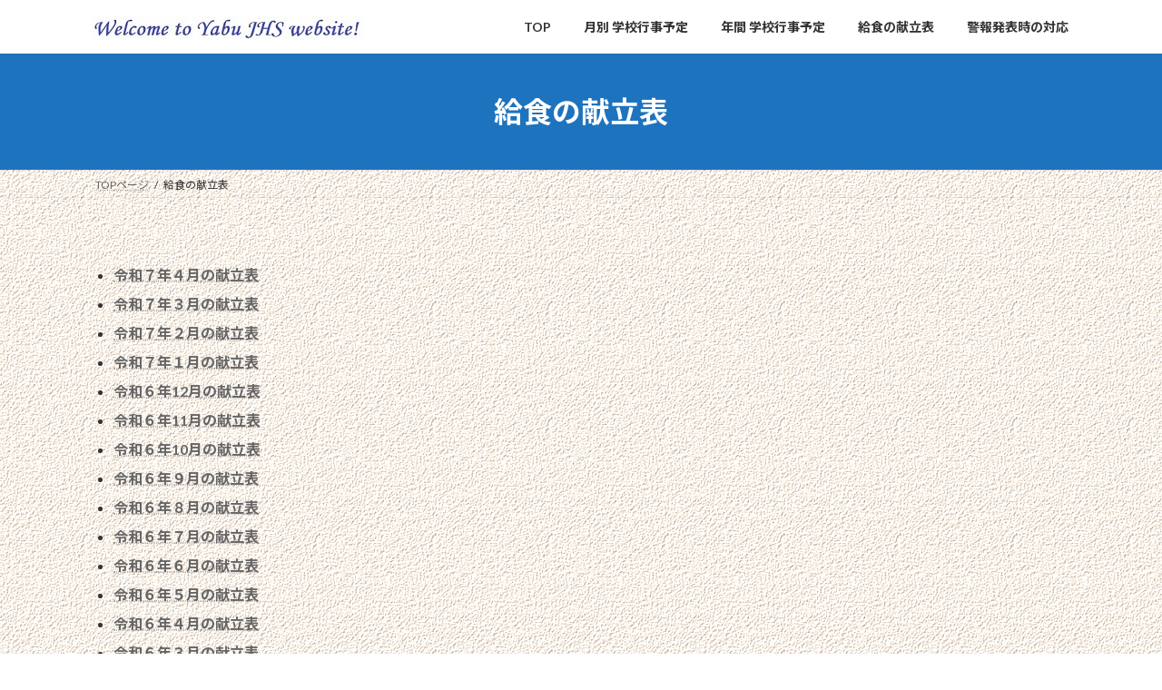

--- FILE ---
content_type: text/css
request_url: https://yabuboard.ed.jp/yabu-jhs/wp-content/themes/yabucity_school/style.css?ver=15.33.1
body_size: 403
content:
@charset "UTF-8";
/*
Theme Name: 学校ベーステーマ
Template: lightning
Author: ★ 株式会社ピーナッツ ★
Version: 0.0.1
*/
.site-footer-copyright p:nth-child(2) {
  display: none; }

.entry-meta .entry-meta-item-updated,
.entry-meta .entry-meta-item-author {
  display: none; }

.vk_posts {
  justify-content: center; }

.wp-block-cover__inner-container a {
  color: white; }

@media (min-width: 768px) {
  .vk_posts .vk_post-col-md-6 {
    width: calc(45% - 30px); } }
